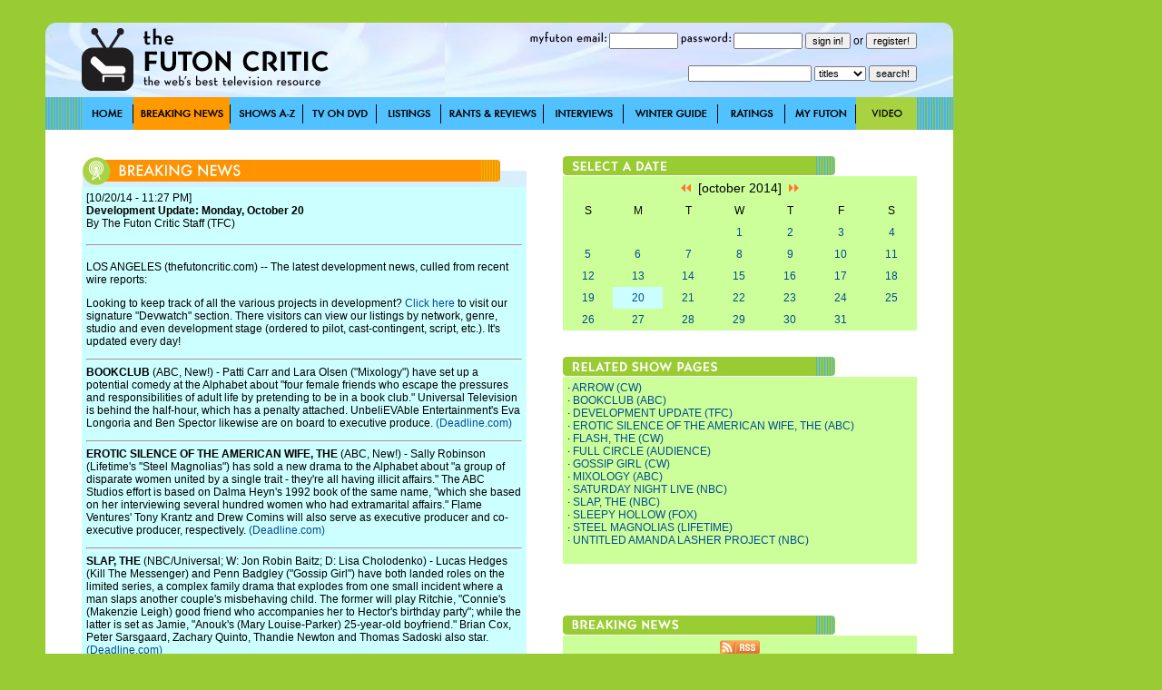

--- FILE ---
content_type: text/html; charset=utf-8
request_url: http://thefutoncritic.com/news/2014/10/20/development-update-monday-october-20-457312/11089/
body_size: 9978
content:
<html>
<head>
<title>Breaking News - Development Update: Monday, October 20 | TheFutonCritic.com</title>
<meta id="Meta_Description" name="Description" content="Development Update: Monday, October 20" />
<meta id="Meta_Keywords" name="Keywords" content="television, primetime, breaking news, press releases" />
<link rel="shortcut icon" href="/images/favicon.ico" type="image/vnd.microsoft.icon" />
	<style type="text/css">
	<!--
		body {
			background:#99CC33;
		}	

  		input {
			font-family: Verdana, Arial, Helvetica, sans-serif;
			font-size: 11px;
			Text-Decoration: none;
		}

  		select {
			font-family: Verdana, Arial, Helvetica, sans-serif;
			font-size: 11px;
			Text-Decoration: none;
		}

		a:link {
			text-decoration: none;
			color: #004A94;
		}

		a:visited {
			text-decoration: none;
		}

		a:active {
			text-decoration: underline;
			color: #004A94;
		}

		a:hover {
			text-decoration: underline;
			color: #004A94;
		}


		td {
			font-family: Verdana, Arial, Helvetica, sans-serif;
			font-size: 12px;
		}

		.pop {
			font-family: Verdana, Arial, Helvetica, sans-serif;
			font-size: 14px;
		}

		.style1 { background-position:background-position: 0 0; }
		.style2 { background-position:0 -36px; }
		.style3 { background-position:0 -37px; }

	-->
	</style>


<!-- Google tag (gtag.js) -->
<script async src="https://www.googletagmanager.com/gtag/js?id=G-67EQYJG6KZ"></script>
<script>
  window.dataLayer = window.dataLayer || [];
  function gtag(){dataLayer.push(arguments);}
  gtag('js', new Date());

  gtag('config', 'G-67EQYJG6KZ');
</script>


</head>

<body leftmargin="0" topmargin="0" marginwidth="0" marginheight="0" onLoad="">
<div align="center">
<table width="1180" border="0" cellspacing="0" cellpadding="0">
	<tr valign="top">
		<td width="1000">
			<img src="/images/spacer.gif" width="5" height="5">
			<table width="100%" border="0" cellspacing="0" cellpadding="0">
				<tr>
					<td><div align="center"></div></td>

				</tr>	
			</table>
			<img src="/images/spacer.gif" width="20" height="20">
			<table width="100%" border="0" cellspacing="0" cellpadding="0" style="background-image:url('/images/global/bg-header.jpg');">
					<td width="40"><img src="/images/spacer.gif" width="40" height="82"></td>
					<td width="300"><a href="http://www.thefutoncritic.com"><img src="/images/global/logo.gif" border="0"></a></td>
					<td width="10"><img src="/images/spacer.gif" width="10" height="82"></td>
					<td width="90"><img src="/images/global/bugblank.jpg" width="90" height="82"></td>
					<td width="520">

<table width="100%" border="0" cellspacing="0" cellpadding="0">
	<tr height="30">
		<td>

			<form name="login" method="post" action="/myfuton.aspx">
				<div align="right">
					<img src="/images/myfuton-email.gif" border="0"> <input name="email" type="text" size="10" value=""> 
					<img src="/images/password.gif" border="0"> <input name="password" type="password" size="10" value=""> 
					<input type="submit" value="sign in!">
					or
					<input type="button" name="register" value="register!" onClick="location.href='/myfuton.aspx'">
					<input type="hidden" name="action" value="login">
				</div>
			</form>

		</td>
	</tr>
</table>
<table width="100%" border="0" cellspacing="0" cellpadding="0">
	<tr height="30">
		<form name="search" method="get" action="/search.aspx">
			<td>
				<div align="right">
					<input name="q" type="text" size="20" value=""> 
					<select name="type">
						<option value="titles">titles</option>
						<option  value="people">people</option>
						<option  value="articles">articles</option>
					</select> 
					<input type="submit" value="search!">
				</div>
			</td>
		</form>
	</tr>
</table>

					</td>
					<td width="40"><img src="/images/spacer.gif" width="40" height="82"></td>
				</tr>	
			</table>
			<table width="100%" border="0" cellspacing="0" cellpadding="0" style="background-image:url('/images/global/bg-nav-bar.gif');">
				<tr height="36">
					<td width="40"></td>

					
						<td width="57"><div style="width:57; height=36; background-image:url('/images/global/nav-home.gif');" onmouseover="this.className='style2'" onmouseout="this.className='style1'"><a href="/home/"><img src="/images/spacer.gif" width="57" height="36" border="0"></a></div></td>
					
						<td width="107"><div style="width:107; height=36; background-image:url('/images/global/nav-breaking-news.gif'); background-position:0 -36px;"><a href="/news/"><img src="/images/spacer.gif" width="57" height="36" border="0"></a></div></td>
					
						<td width="80"><div style="width:80; height=36; background-image:url('/images/global/nav-shows-az.gif');" onmouseover="this.className='style2'" onmouseout="this.className='style1'"><a href="/showatch/"><img src="/images/spacer.gif" width="80" height="36" border="0"></a></div></td>
					
						<td width="81"><div style="width:81; height=36; background-image:url('/images/global/nav-tv-on-dvd.gif');" onmouseover="this.className='style2'" onmouseout="this.className='style1'"><a href="/dvd/"><img src="/images/spacer.gif" width="81" height="36" border="0"></a></div></td>
					
						<td width="71"><div style="width:71; height=36; background-image:url('/images/global/nav-listings.gif');" onmouseover="this.className='style2'" onmouseout="this.className='style1'"><a href="/listings/"><img src="/images/spacer.gif" width="71" height="36" border="0"></a></div></td>
					
						<td width="113"><div style="width:113; height=36; background-image:url('/images/global/nav-rants-reviews.gif');" onmouseover="this.className='style2'" onmouseout="this.className='style1'"><a href="/reviews/"><img src="/images/spacer.gif" width="113" height="36" border="0"></a></div></td>
					
						<td width="88"><div style="width:88; height=36; background-image:url('/images/global/nav-interviews.gif');" onmouseover="this.className='style2'" onmouseout="this.className='style1'"><a href="/interviews/"><img src="/images/spacer.gif" width="88" height="36" border="0"></a></div></td>
					
						<td width="104"><div style="width:104; height=36; background-image:url('/images/global/winter-guide.gif');" onmouseover="this.className='style2'" onmouseout="this.className='style1'"><a href="/guide/"><img src="/images/spacer.gif" width="104" height="36" border="0"></a></div></td>
					
						<td width="74"><div style="width:74; height=36; background-image:url('/images/global/nav-ratings.gif');" onmouseover="this.className='style2'" onmouseout="this.className='style1'"><a href="/ratings/"><img src="/images/spacer.gif" width="74" height="36" border="0"></a></div></td>
					
						<td width="78"><div style="width:78; height=36; background-image:url('/images/global/nav-myfuton.gif');" onmouseover="this.className='style2'" onmouseout="this.className='style1'"><a href="/myfuton/"><img src="/images/spacer.gif" width="78" height="36" border="0"></a></div></td>
					
						<td width="67"><div style="width:67; height=36; background-image:url('/images/global/nav-video.gif');" onmouseover="this.className='style2'" onmouseout="this.className='style1'"><a href="/video/"><img src="/images/spacer.gif" width="67" height="36" border="0"></a></div></td>
					

					<td width="40"></td>

				</tr>	
			</table>





			<table width="100%" border="0" cellspacing="0" cellpadding="0" style="background-image:url('/images/global/bg-nav-bar.gif');">
				<tr>
					<td width="40" valign="top" bgcolor="white"><img src="/images/spacer.gif" width="40" height="40"></td>
					<td width="490" valign="top" bgcolor="white">
<br><br>
<!-- ENGINE STARTS HERE -->

<table width="100%" border="0" cellspacing="0" cellpadding="0">
	<tr>
		<td><img src="/images/global/header_news.jpg" border="0"></td>
	</tr>
</table>
<table width="100%" border="0" cellspacing="0" cellpadding="5" bgcolor="#CCFFFF">

	<tr>
		<td colspan="2">[10/20/14 - 11:27 PM]<br><b>Development Update: Monday, October 20</b><br>By The Futon Critic Staff (TFC)</td>
	</tr>
	<tr>
		<td colspan="2"><hr></td>
	</tr>

	<tr>
		<td colspan="2">
<!-- 
Development Update: Monday, October 20
Mon 10/20/2014 11:11 PM
-->

<p>LOS ANGELES (thefutoncritic.com) -- The latest development news, culled from recent wire reports:</p>

<p>Looking to keep track of all the various projects in development? <a href="/devwatch/">Click here</a> to visit our signature "Devwatch" section. There visitors can view our listings by network, genre, studio and even development stage (ordered to pilot, cast-contingent, script, etc.). It's updated every day!</p>

<hr><b>BOOKCLUB</b> (ABC, New!) - Patti Carr and Lara Olsen ("Mixology") have set up a potential comedy at the Alphabet about "four female friends who escape the pressures and responsibilities of adult life by pretending to be in a book club." Universal Television is behind the half-hour, which has a penalty attached. UnbeliEVAble Entertainment's Eva Longoria and Ben Spector likewise are on board to executive produce. <a href="http://deadline.com/2014/10/eva-longoria-patti-carr-lara-olsen-abc-comedy-855010/">(Deadline.com)</a></p>

<hr><b>EROTIC SILENCE OF THE AMERICAN WIFE, THE</b> (ABC, New!) - Sally Robinson (Lifetime's "Steel Magnolias") has sold a new drama to the Alphabet about "a group of disparate women united by a single trait - they're all having illicit affairs." The ABC Studios effort is based on Dalma Heyn's 1992 book of the same name, "which she based on her interviewing several hundred women who had extramarital affairs." Flame Ventures' Tony Krantz and Drew Comins will also serve as executive producer and co-executive producer, respectively. <a href="http://deadline.com/2014/10/the-erotic-silence-of-the-american-wife-sally-robinson-tony-krantz-abc-854214/">(Deadline.com)</a></p>

<hr><b>SLAP, THE</b> (NBC/Universal; W: Jon Robin Baitz; D: Lisa Cholodenko) - Lucas Hedges (Kill The Messenger) and Penn Badgley ("Gossip Girl") have both landed roles on the limited series, a complex family drama that explodes from one small incident where a man slaps another couple's misbehaving child. The former will play Ritchie, "Connie's (Makenzie Leigh) good friend who accompanies her to Hector's birthday party"; while the latter is set as Jamie, "Anouk's (Mary Louise-Parker) 25-year-old boyfriend." Brian Cox, Peter Sarsgaard, Zachary Quinto, Thandie Newton and Thomas Sadoski also star. <a href="http://deadline.com/2014/10/lucas-hedges-penn-badgley-cast-the-slap-miniseries-nbc-856147/">(Deadline.com)</a></p>

<hr><b>UNTITLED AMANDA LASHER PROJECT</b> (NBC, New!) - Amanda Lasher ("Gossip Girl") has booked a potential drama at the Peacock about "two LAPD homicide detectives whose personal lives are messier than any crime scene." Universal Television-based Will Packer Productions is behind the hour with the company's Will Packer and Korin Huggins also serving as executive producers. <a href="http://www.hollywoodreporter.com/live-feed/gossip-girl-alum-will-packer-741976">(THR.com)</a></p>

<hr><b>AND IN OTHER NEWS...</b> - Vinnie Jones has been tapped for a three-episode arc on <b>"Arrow"</b> as famed DC Comics villain Danny "Brick" Brickwell <a href="http://variety.com/2014/tv/news/arrow-casts-vinnie-jones-villain-brick-danny-brickwell-1201334400/">(Variety.com)</a>; writer Leslie Jones has been promoted to featured player on <b>"Saturday Night Live"</b> <a href="http://deadline.com/2014/10/leslie-jones-saturday-night-live-new-cast-member-856104/">(Deadline.com)</a>; Roger Howarth will recur on <b>"The Flash"</b> as Mason Bridge, "an award-winning reporter from the Central City Picture News" <a href="http://deadline.com/2014/10/roger-howarth-cast-the-flash-ryan-hurst-bates-motel-sons-of-anarchy-855864/">(Deadline.com)</a>; Ed Decter has been tapped as showrunner for Constantin Film's proposed TV series based on <b>"The Mortal Instruments"</b> <a href="http://deadline.com/2014/10/mortal-instruments-tv-series-ed-decter-showrunner-855645/">(Deadline.com)</a>; Max Brown has been cast in <b>"Sleepy Hollow"</b> as "a powerful and mysterious new ally known, at first, only as Orion - a charismatic soldier who possesses a game changing weapon" <a href="http://insidetv.ew.com/2014/10/20/sleepy-hollow-max-brown-orion/">(EW.com)</a>; and Terry O'Quinn, Stacy Keach, Chris Bauer, Rita Wilson, Brittany Snow, Patrick Fugit, David Koechner, Calista Flockhart, Eric McCormack and Kate Burton have all boarded the new season of DirecTV's <b>"Full Circle"</b> <a href="http://www.hollywoodreporter.com/live-feed/calista-flockhart-eric-mccormack-kate-742141">(THR.com)</a>.</p>

<hr>

<!--
<hr><b></b> (/; W: ; D: TBA) - 
-->

		<p>
<div class="pw_widget pw_copypaste_true pw_size_24 pw_counter_false">

<a class="pw_facebook"></a>
<a class="pw_twitter"></a>
<a class="pw_googleplus"></a>
<a class="pw_email"></a>

</div>
<script src="http://w.po.st/share/script/post-widget.js#publisherKey=futoncritic" type="text/javascript" charset="utf-8"></script>
		</p>

		</td>
	</tr>

</table>
<!-- ENGINE ENDS HERE -->
<br><br>
</td>
					<td width="40" valign="top" bgcolor="white"></td>
					<td width="390" valign="top" bgcolor="white">
<br><br>
<table width="100%" border="0" cellspacing="0" cellpadding="0">
	<tr>
		<td><img src="/images/select-date.jpg"></td>
	</tr>
</table>

<table width="100%" height="100%" border="0" cellspacing="0" cellpadding="5" bgcolor="#CCFF99">
	<tr>
		<td colspan="7" class="pop"><div align="center"><a href="/news/2014/09/20/"><img src="/images/arrow-double-left.gif" border="0"></a>&nbsp;&nbsp;[october 2014]&nbsp;&nbsp;<a href="/news/2014/11/20/"><img src="/images/arrow-double-right.gif" border="0"></a></div></td>
	</tr>
	<tr>
		<td width="14%"><div align="center">S</div></td>
		<td width="14%"><div align="center">M</div></td>
		<td width="14%"><div align="center">T</div></td>
		<td width="14%"><div align="center">W</div></td>
		<td width="14%"><div align="center">T</div></td>
		<td width="14%"><div align="center">F</div></td>
		<td width="14%"><div align="center">S</div></td>
	</tr>
	<tr>
<td>&nbsp;</td><td>&nbsp;</td><td>&nbsp;</td>
		<td width="14%"><div align="center"><a href="/news/2014/10/01/">1</a></div></td>

		<td width="14%"><div align="center"><a href="/news/2014/10/02/">2</a></div></td>

		<td width="14%"><div align="center"><a href="/news/2014/10/03/">3</a></div></td>

		<td width="14%"><div align="center"><a href="/news/2014/10/04/">4</a></div></td>

	</tr>
	<tr>

		<td width="14%"><div align="center"><a href="/news/2014/10/05/">5</a></div></td>

		<td width="14%"><div align="center"><a href="/news/2014/10/06/">6</a></div></td>

		<td width="14%"><div align="center"><a href="/news/2014/10/07/">7</a></div></td>

		<td width="14%"><div align="center"><a href="/news/2014/10/08/">8</a></div></td>

		<td width="14%"><div align="center"><a href="/news/2014/10/09/">9</a></div></td>

		<td width="14%"><div align="center"><a href="/news/2014/10/10/">10</a></div></td>

		<td width="14%"><div align="center"><a href="/news/2014/10/11/">11</a></div></td>

	</tr>
	<tr>

		<td width="14%"><div align="center"><a href="/news/2014/10/12/">12</a></div></td>

		<td width="14%"><div align="center"><a href="/news/2014/10/13/">13</a></div></td>

		<td width="14%"><div align="center"><a href="/news/2014/10/14/">14</a></div></td>

		<td width="14%"><div align="center"><a href="/news/2014/10/15/">15</a></div></td>

		<td width="14%"><div align="center"><a href="/news/2014/10/16/">16</a></div></td>

		<td width="14%"><div align="center"><a href="/news/2014/10/17/">17</a></div></td>

		<td width="14%"><div align="center"><a href="/news/2014/10/18/">18</a></div></td>

	</tr>
	<tr>

		<td width="14%"><div align="center"><a href="/news/2014/10/19/">19</a></div></td>

		<td width="14%" bgcolor="#CCFFFF"><div align="center"><a href="/news/2014/10/20/">20</a></div></td>

		<td width="14%"><div align="center"><a href="/news/2014/10/21/">21</a></div></td>

		<td width="14%"><div align="center"><a href="/news/2014/10/22/">22</a></div></td>

		<td width="14%"><div align="center"><a href="/news/2014/10/23/">23</a></div></td>

		<td width="14%"><div align="center"><a href="/news/2014/10/24/">24</a></div></td>

		<td width="14%"><div align="center"><a href="/news/2014/10/25/">25</a></div></td>

	</tr>
	<tr>

		<td width="14%"><div align="center"><a href="/news/2014/10/26/">26</a></div></td>

		<td width="14%"><div align="center"><a href="/news/2014/10/27/">27</a></div></td>

		<td width="14%"><div align="center"><a href="/news/2014/10/28/">28</a></div></td>

		<td width="14%"><div align="center"><a href="/news/2014/10/29/">29</a></div></td>

		<td width="14%"><div align="center"><a href="/news/2014/10/30/">30</a></div></td>

		<td width="14%"><div align="center"><a href="/news/2014/10/31/">31</a></div></td>

	</tr>
</table>

<br><br>
<table width="100%" border="0" cellspacing="0" cellpadding="0">
	<tr>
		<td><img src="/images/related-showpages.jpg"></td>
	</tr>
</table>
<table width="100%" border="0" cellspacing="0" cellpadding="5" bgcolor="#CCFF99">

	<tr>
		<td>

		&middot; <a href="/showatch/arrow/">ARROW (CW)</a><br>

		&middot; <a href="/devwatch/bookclub/">BOOKCLUB (ABC)</a><br>

		&middot; <a href="/devwatch/development-update/">DEVELOPMENT UPDATE (TFC)</a><br>

		&middot; <a href="/devwatch/erotic-silence-of-the-american-wife/">EROTIC SILENCE OF THE AMERICAN WIFE, THE (ABC)</a><br>

		&middot; <a href="/showatch/flash/">FLASH, THE (CW)</a><br>

		&middot; <a href="/showatch/full-circle/">FULL CIRCLE (AUDIENCE)</a><br>

		&middot; <a href="/showatch/gossip-girl/">GOSSIP GIRL (CW)</a><br>

		&middot; <a href="/showatch/mixology/">MIXOLOGY (ABC)</a><br>

		&middot; <a href="/showatch/saturday-night-live/">SATURDAY NIGHT LIVE (NBC)</a><br>

		&middot; <a href="/showatch/slap/">SLAP, THE (NBC)</a><br>

		&middot; <a href="/showatch/sleepy-hollow/">SLEEPY HOLLOW (FOX)</a><br>

		&middot; <a href="/moviewatch/steel-magnolias/">STEEL MAGNOLIAS (LIFETIME)</a><br>

		&middot; <a href="/devwatch/untitled-amanda-lasher-project/">UNTITLED AMANDA LASHER PROJECT (NBC)</a><br>

		<br></td>
	</tr>

</table>
<br><br>
<div align="center"></div>
<br><br>

<table width="100%" border="0" cellspacing="0" cellpadding="0">
	<tr>
		<td><img src="/images/right-breaking-news.jpg"></td>
	</tr>
</table>
<table width="100%" border="0" cellspacing="0" cellpadding="5" bgcolor="#CCFF99">
	<tr>
		<td><div align="center"><a href="/rss/news.aspx"><img src="/images/rss.gif" border="0"></a></div></td>
	</tr>

	<tr>
		<td valign="top">[01/16/26 - 06:31 PM]<br><a href="/news/2026/01/16/nbc-adds-puzzled-what-the-dead-know-to-drama-pilot-orders-110313/20260116nbc03/">NBC Adds "Puzzled," "What the Dead Know" to Drama Pilot Orders</a><br>Joey Falco is behind the former while Beth Rinehart penned the latter.<br><br></td>
	</tr>

	<tr>
		<td valign="top">[01/16/26 - 01:08 PM]<br><a href="/ratings/2026/01/16/20-20-is-the-most-watched-program-across-broadcast-and-cable-on-friday-night-scoring-largest-viewership-in-over-7-months-61211/20260116abc01/">"20/20" Is the Most-Watched Program Across Broadcast and Cable on Friday Night - Scoring Largest Viewership in Over 7 Months </a><br>For the second week in a row, "20/20" posted Total Viewers increases versus the previous week and the corresponding year-ago telecast. <br><br></td>
	</tr>

	<tr>
		<td valign="top">[01/16/26 - 12:04 PM]<br><a href="/news/2026/01/16/all-new-season-of-naked-and-afraid-premieres-sunday-february-15-at-8pm-et-pt-on-discovery-channel-361214/20260116discovery01/">All-New Season of "Naked and Afraid" Premieres Sunday, February 15 at 8PM ET/PT on Discovery Channel</a><br>This season, survivalists face hell on Earth and the ultimate test of body, mind, and spirit as they are dropped into five of the world's most brutal and diverse locations, armed only with their determination and without water, food or clothing. <br><br></td>
	</tr>

	<tr>
		<td valign="top">[01/16/26 - 09:01 AM]<br><a href="/news/2026/01/16/michelle-pfeiffer-and-kurt-russell-star-in-the-madison-premiering-on-paramountplus-march-14-47314/20260116cbs01/">Michelle Pfeiffer and Kurt Russell Star in "The Madison" Premiering on Paramount+ March 14</a><br>The series is Taylor Sheridan's most intimate work to date, unfolding across two distinct worlds - the beautiful landscape of Montana  and the vibrant energy of Manhattan - as it examines the ties that bind families together. <br><br></td>
	</tr>

	<tr>
		<td valign="top">[01/16/26 - 09:00 AM]<br><a href="/video/2026/01/16/video-we-tv-releases-a-sneak-peek-of-the-highly-anticipated-new-season-of-mama-june-646313/20260116amc01/">Video: We TV Releases a Sneak Peek of the Highly Anticipated New Season of "Mama June" </a><br>This season, as Jessica and Shyann plan their wedding, June and Shyann's mother, Trina, battle it out butting heads on just about everything. <br><br></td>
	</tr>

	<tr>
		<td valign="top">[01/16/26 - 08:22 AM]<br><a href="/news/2026/01/16/the-tonight-show-goes-for-gold-with-special-post-olympic-opening-ceremony-episode-on-friday-feb-6-119415/20260116nbc02/">"The Tonight Show" Goes for Gold with Special Post-Olympic Opening Ceremony Episode on Friday, Feb. 6</a><br>The episode will feature a guest lineup worthy of the podium, including Chris Hemsworth, MrBeast and a musical performance from Lil Uzi Vert.<br><br></td>
	</tr>

	<tr>
		<td valign="top">[01/16/26 - 08:09 AM]<br><a href="/video/2026/01/16/video-oxygen-unveils-premiere-date-and-official-trailer-for-love-ted-bundy-948310/20260116oxygen01/">Video: Oxygen Unveils Premiere Date and Official Trailer for "Love, Ted Bundy"</a><br>As America's most notorious serial killer Ted Bundy awaited execution, he exchanged a series of death row letters with the woman who loved him like a brother - his cousin, Edna Martin.<br><br></td>
	</tr>

	<tr>
		<td valign="top">[01/16/26 - 07:02 AM]<br><a href="/video/2026/01/16/video-a-fathers-miracle-official-trailer-netflix-10515/20260116netflix02/">Video: "A Father's Miracle" - Official Trailer - Netflix</a><br>A devoted father is wrongfully imprisoned for a crime he didn't commit, leaving his daughter to fend for herself as he fights to prove his innocence.<br><br></td>
	</tr>

	<tr>
		<td valign="top">[01/16/26 - 07:01 AM]<br><a href="/video/2026/01/16/video-star-search-official-trailer-netflix-810512/20260116netflix01/">Video: "Star Search" - Official Trailer - Netflix</a><br>The reimagined talent competition series returns as a live, five-week event hosted by Anthony Anderson, featuring an all-star judging panel with Jelly Roll, Sarah Michelle Gellar, and Chrissy Teigen.<br><br></td>
	</tr>

	<tr>
		<td valign="top">[01/16/26 - 06:31 AM]<br><a href="/video/2026/01/16/video-nbc-releases-first-official-promo-and-key-art-for-new-comedy-series-the-fall-and-rise-of-reggie-dinkins-819412/20260116nbc01/">Video: NBC Releases First Official Promo and Key Art for New Comedy Series "The Fall and Rise of Reggie Dinkins"</a><br>Tracy Morgan, Daniel Radcliffe, Erika Alexander, Bobby Moynihan, Precious Way, and Jalyn Hall star in the series.<br><br></td>
	</tr>

	<tr>
		<td valign="top">[01/15/26 - 05:01 PM]<br><a href="/news/2026/01/15/culinary-class-wars-returns-for-season-3-raising-the-stakes-with-a-team-based-showdown-718413/20260115netflix06/">"Culinary Class Wars" Returns for Season 3, Raising the Stakes with a Team-Based Showdown</a><br>Building on two consecutive seasons of global success, Season 3 raises the stakes with four-person teams representing a single restaurant, transforming the competition into a collective fight for pride, reputation, and survival.<br><br></td>
	</tr>

	<tr>
		<td valign="top">[01/15/26 - 03:22 PM]<br><a href="/news/2026/01/15/next-on-disneyplus-hulu-and-espn-february-2026-414515/20260115disney02/">Next on Disney+, Hulu, and ESPN - February 2026 </a><br>Highlights include "The Muppet Show," "The Artful Dodger," and "Paradise." <br><br></td>
	</tr>

	<tr>
		<td valign="top">[01/15/26 - 02:01 PM]<br><a href="/video/2026/01/15/video-tubi-debuts-chaotic-trailer-for-new-original-film-terri-joe-missionary-in-miami-89315/20260115tubi02/">Video: Tubi Debuts Chaotic Trailer for New Original Film "Terri Joe: Missionary in Miami"</a><br>In this wild farce, Southern Belle Terri Joe ventures to Miami to outrun wacky criminals and find a new church where she can atone for her sins.<br><br></td>
	</tr>

	<tr>
		<td valign="top">[01/15/26 - 02:01 PM]<br><a href="/news/2026/01/15/nbc-commissions-drama-pilot-from-dean-georgaris-and-john-fox-147310/20260115nbc01/">NBC Commissions Drama Pilot from Dean Georgaris and John Fox</a><br>Professor Georgia Ryan is a trailblazing psychologist who challenges the field of criminology by shifting the investigative focus to the victim rather than just the perpetrator in order to uncover the crucial clues that more traditional methods leave behind.<br><br></td>
	</tr>

	<tr>
		<td valign="top">[01/15/26 - 01:38 PM]<br><a href="/ratings/2026/01/15/live-with-kelly-and-mark-christmas-week-shoots-to-a-season-high-among-total-viewers-scoring-shows-best-performance-in-10-months-289312/20260115abc01/">"Live with Kelly and Mark" Christmas Week Shoots to a Season High Among Total Viewers - Scoring Show's Best Performance in 10 Months </a><br>"Live" has now ranked as the No. 1 talk show in syndication for 152 consecutive weeks across all key measures.<br><br></td>
	</tr>

	<tr>
		<td><div align="right"><a href="/news/">more news >></a></div></td>
	</tr>

</table>

<br><br>
<div align="center"></div>
<br><br>
					</td>				
					<td width="40" valign="top" bgcolor="white"></td>
				</tr>
			</table>


			<table width="100%" border="0" cellspacing="0" cellpadding="0" style="background-image:url('/images/global/bg-footer.jpg');">
				<tr height="28">
					<td width="40"></td>
					<td width="188"><a href="/advertise/"><img src="/images/global/advertise-on-futon.gif" border="0"></a></td>
					<td width="40"></td>
					<td width="93"><a href="/privacy/"><img src="/images/global/privacy-policy.gif" border="0"></a></td>
					<td width="40"></td>
					<td width="50"><a href="/sitemap/"><img src="/images/global/site-map.gif" border="0"></a></td>
					<td width="220"></td>
					<td width="289"><a href="mailto:letters@thefutoncritic.com"><img src="/images/global/contact-us-at.gif" border="0"><img src="/images/spacer.gif" width="12" border="0"><img src="/images/global/letters-at-the-futon.gif" border="0"></a></td>
					<td width="40"></td>
				</tr>	
			</table>
			
		</td>
		<td width="20"></td>
		<td width="160"><img src="/images/spacer.gif" width="160" height="250" border="0"><img src="/images/spacer.gif" width="160" height="600" border="0"></td>
	</tr>	
	<tr>
		<td>
			<img src="/images/spacer.gif" width="20" height="20">
			<table width="100%" border="0" cellspacing="0" cellpadding="0">
				<tr>

					<td><div align="center"></div></td>
				</tr>	
			</table>
			<img src="/images/spacer.gif" width="5" height="5">
		</td>
	</tr>
</table>
</div>
</body>

</html>